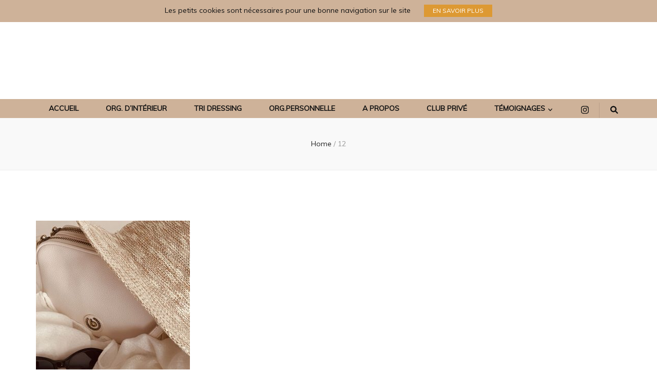

--- FILE ---
content_type: text/html; charset=UTF-8
request_url: https://cosycoaching.fr/le-tri-dressing/attachment/12/
body_size: 21964
content:
    <!DOCTYPE html>
    <html lang="fr-FR" prefix="og: http://ogp.me/ns# article: http://ogp.me/ns/article#">
    <head itemscope itemtype="http://schema.org/WebSite">

    <meta charset="UTF-8">
    <meta name="viewport" content="width=device-width, initial-scale=1">
    <link rel="profile" href="https://gmpg.org/xfn/11">
    <meta name='robots' content='index, follow, max-image-preview:large, max-snippet:-1, max-video-preview:-1' />

	<!-- This site is optimized with the Yoast SEO plugin v24.9 - https://yoast.com/wordpress/plugins/seo/ -->
	<title>12 - CosyCoaching</title>
	<link rel="canonical" href="https://cosycoaching.fr/le-tri-dressing/attachment/12/" />
	<meta property="og:locale" content="fr_FR" />
	<meta property="og:type" content="article" />
	<meta property="og:title" content="12 - CosyCoaching" />
	<meta property="og:url" content="https://cosycoaching.fr/le-tri-dressing/attachment/12/" />
	<meta property="og:site_name" content="CosyCoaching" />
	<meta property="article:publisher" content="https://www.facebook.com/beatrice.doyer.3" />
	<meta property="og:image" content="https://cosycoaching.fr/le-tri-dressing/attachment/12" />
	<meta property="og:image:width" content="1" />
	<meta property="og:image:height" content="1" />
	<meta property="og:image:type" content="image/jpeg" />
	<meta name="twitter:card" content="summary_large_image" />
	<script type="application/ld+json" class="yoast-schema-graph">{"@context":"https://schema.org","@graph":[{"@type":"WebPage","@id":"https://cosycoaching.fr/le-tri-dressing/attachment/12/","url":"https://cosycoaching.fr/le-tri-dressing/attachment/12/","name":"12 - CosyCoaching","isPartOf":{"@id":"https://cosycoaching.fr/#website"},"primaryImageOfPage":{"@id":"https://cosycoaching.fr/le-tri-dressing/attachment/12/#primaryimage"},"image":{"@id":"https://cosycoaching.fr/le-tri-dressing/attachment/12/#primaryimage"},"thumbnailUrl":"https://cosycoaching.fr/wp-content/uploads/2023/08/12.jpg","datePublished":"2023-08-09T14:01:36+00:00","breadcrumb":{"@id":"https://cosycoaching.fr/le-tri-dressing/attachment/12/#breadcrumb"},"inLanguage":"fr-FR","potentialAction":[{"@type":"ReadAction","target":["https://cosycoaching.fr/le-tri-dressing/attachment/12/"]}]},{"@type":"ImageObject","inLanguage":"fr-FR","@id":"https://cosycoaching.fr/le-tri-dressing/attachment/12/#primaryimage","url":"https://cosycoaching.fr/wp-content/uploads/2023/08/12.jpg","contentUrl":"https://cosycoaching.fr/wp-content/uploads/2023/08/12.jpg","width":1080,"height":1080},{"@type":"BreadcrumbList","@id":"https://cosycoaching.fr/le-tri-dressing/attachment/12/#breadcrumb","itemListElement":[{"@type":"ListItem","position":1,"name":"Accueil","item":"https://cosycoaching.fr/"},{"@type":"ListItem","position":2,"name":"ORGANISATION &#038; TRI DRESSING","item":"https://cosycoaching.fr/le-tri-dressing/"},{"@type":"ListItem","position":3,"name":"12"}]},{"@type":"WebSite","@id":"https://cosycoaching.fr/#website","url":"https://cosycoaching.fr/","name":"CosyCoaching","description":"","publisher":{"@id":"https://cosycoaching.fr/#/schema/person/a9663f243509701d80a3ba4820e2f529"},"potentialAction":[{"@type":"SearchAction","target":{"@type":"EntryPoint","urlTemplate":"https://cosycoaching.fr/?s={search_term_string}"},"query-input":{"@type":"PropertyValueSpecification","valueRequired":true,"valueName":"search_term_string"}}],"inLanguage":"fr-FR"},{"@type":["Person","Organization"],"@id":"https://cosycoaching.fr/#/schema/person/a9663f243509701d80a3ba4820e2f529","name":"Beatrice","image":{"@type":"ImageObject","inLanguage":"fr-FR","@id":"https://cosycoaching.fr/#/schema/person/image/","url":"https://cosycoaching.fr/wp-content/uploads/2019/01/Photo-perso-n°2.jpeg","contentUrl":"https://cosycoaching.fr/wp-content/uploads/2019/01/Photo-perso-n°2.jpeg","width":1152,"height":2048,"caption":"Beatrice"},"logo":{"@id":"https://cosycoaching.fr/#/schema/person/image/"},"description":"Ma devise : Choisir sa vie et non la subir.","sameAs":["https://cosycoaching.fr/wp-admin","https://www.facebook.com/beatrice.doyer.3","https://www.instagram.com/cosycoaching/"]}]}</script>
	<!-- / Yoast SEO plugin. -->


<link rel='dns-prefetch' href='//fonts.googleapis.com' />
<link rel="alternate" title="oEmbed (JSON)" type="application/json+oembed" href="https://cosycoaching.fr/wp-json/oembed/1.0/embed?url=https%3A%2F%2Fcosycoaching.fr%2Fle-tri-dressing%2Fattachment%2F12%2F" />
<link rel="alternate" title="oEmbed (XML)" type="text/xml+oembed" href="https://cosycoaching.fr/wp-json/oembed/1.0/embed?url=https%3A%2F%2Fcosycoaching.fr%2Fle-tri-dressing%2Fattachment%2F12%2F&#038;format=xml" />
<style id='wp-img-auto-sizes-contain-inline-css' type='text/css'>
img:is([sizes=auto i],[sizes^="auto," i]){contain-intrinsic-size:3000px 1500px}
/*# sourceURL=wp-img-auto-sizes-contain-inline-css */
</style>
<style id='wp-emoji-styles-inline-css' type='text/css'>

	img.wp-smiley, img.emoji {
		display: inline !important;
		border: none !important;
		box-shadow: none !important;
		height: 1em !important;
		width: 1em !important;
		margin: 0 0.07em !important;
		vertical-align: -0.1em !important;
		background: none !important;
		padding: 0 !important;
	}
/*# sourceURL=wp-emoji-styles-inline-css */
</style>
<link rel='stylesheet' id='wp-block-library-css' href='https://cosycoaching.fr/wp-includes/css/dist/block-library/style.min.css?ver=eaf252' type='text/css' media='all' />
<style id='global-styles-inline-css' type='text/css'>
:root{--wp--preset--aspect-ratio--square: 1;--wp--preset--aspect-ratio--4-3: 4/3;--wp--preset--aspect-ratio--3-4: 3/4;--wp--preset--aspect-ratio--3-2: 3/2;--wp--preset--aspect-ratio--2-3: 2/3;--wp--preset--aspect-ratio--16-9: 16/9;--wp--preset--aspect-ratio--9-16: 9/16;--wp--preset--color--black: #000000;--wp--preset--color--cyan-bluish-gray: #abb8c3;--wp--preset--color--white: #ffffff;--wp--preset--color--pale-pink: #f78da7;--wp--preset--color--vivid-red: #cf2e2e;--wp--preset--color--luminous-vivid-orange: #ff6900;--wp--preset--color--luminous-vivid-amber: #fcb900;--wp--preset--color--light-green-cyan: #7bdcb5;--wp--preset--color--vivid-green-cyan: #00d084;--wp--preset--color--pale-cyan-blue: #8ed1fc;--wp--preset--color--vivid-cyan-blue: #0693e3;--wp--preset--color--vivid-purple: #9b51e0;--wp--preset--gradient--vivid-cyan-blue-to-vivid-purple: linear-gradient(135deg,rgb(6,147,227) 0%,rgb(155,81,224) 100%);--wp--preset--gradient--light-green-cyan-to-vivid-green-cyan: linear-gradient(135deg,rgb(122,220,180) 0%,rgb(0,208,130) 100%);--wp--preset--gradient--luminous-vivid-amber-to-luminous-vivid-orange: linear-gradient(135deg,rgb(252,185,0) 0%,rgb(255,105,0) 100%);--wp--preset--gradient--luminous-vivid-orange-to-vivid-red: linear-gradient(135deg,rgb(255,105,0) 0%,rgb(207,46,46) 100%);--wp--preset--gradient--very-light-gray-to-cyan-bluish-gray: linear-gradient(135deg,rgb(238,238,238) 0%,rgb(169,184,195) 100%);--wp--preset--gradient--cool-to-warm-spectrum: linear-gradient(135deg,rgb(74,234,220) 0%,rgb(151,120,209) 20%,rgb(207,42,186) 40%,rgb(238,44,130) 60%,rgb(251,105,98) 80%,rgb(254,248,76) 100%);--wp--preset--gradient--blush-light-purple: linear-gradient(135deg,rgb(255,206,236) 0%,rgb(152,150,240) 100%);--wp--preset--gradient--blush-bordeaux: linear-gradient(135deg,rgb(254,205,165) 0%,rgb(254,45,45) 50%,rgb(107,0,62) 100%);--wp--preset--gradient--luminous-dusk: linear-gradient(135deg,rgb(255,203,112) 0%,rgb(199,81,192) 50%,rgb(65,88,208) 100%);--wp--preset--gradient--pale-ocean: linear-gradient(135deg,rgb(255,245,203) 0%,rgb(182,227,212) 50%,rgb(51,167,181) 100%);--wp--preset--gradient--electric-grass: linear-gradient(135deg,rgb(202,248,128) 0%,rgb(113,206,126) 100%);--wp--preset--gradient--midnight: linear-gradient(135deg,rgb(2,3,129) 0%,rgb(40,116,252) 100%);--wp--preset--font-size--small: 13px;--wp--preset--font-size--medium: 20px;--wp--preset--font-size--large: 36px;--wp--preset--font-size--x-large: 42px;--wp--preset--spacing--20: 0.44rem;--wp--preset--spacing--30: 0.67rem;--wp--preset--spacing--40: 1rem;--wp--preset--spacing--50: 1.5rem;--wp--preset--spacing--60: 2.25rem;--wp--preset--spacing--70: 3.38rem;--wp--preset--spacing--80: 5.06rem;--wp--preset--shadow--natural: 6px 6px 9px rgba(0, 0, 0, 0.2);--wp--preset--shadow--deep: 12px 12px 50px rgba(0, 0, 0, 0.4);--wp--preset--shadow--sharp: 6px 6px 0px rgba(0, 0, 0, 0.2);--wp--preset--shadow--outlined: 6px 6px 0px -3px rgb(255, 255, 255), 6px 6px rgb(0, 0, 0);--wp--preset--shadow--crisp: 6px 6px 0px rgb(0, 0, 0);}:where(.is-layout-flex){gap: 0.5em;}:where(.is-layout-grid){gap: 0.5em;}body .is-layout-flex{display: flex;}.is-layout-flex{flex-wrap: wrap;align-items: center;}.is-layout-flex > :is(*, div){margin: 0;}body .is-layout-grid{display: grid;}.is-layout-grid > :is(*, div){margin: 0;}:where(.wp-block-columns.is-layout-flex){gap: 2em;}:where(.wp-block-columns.is-layout-grid){gap: 2em;}:where(.wp-block-post-template.is-layout-flex){gap: 1.25em;}:where(.wp-block-post-template.is-layout-grid){gap: 1.25em;}.has-black-color{color: var(--wp--preset--color--black) !important;}.has-cyan-bluish-gray-color{color: var(--wp--preset--color--cyan-bluish-gray) !important;}.has-white-color{color: var(--wp--preset--color--white) !important;}.has-pale-pink-color{color: var(--wp--preset--color--pale-pink) !important;}.has-vivid-red-color{color: var(--wp--preset--color--vivid-red) !important;}.has-luminous-vivid-orange-color{color: var(--wp--preset--color--luminous-vivid-orange) !important;}.has-luminous-vivid-amber-color{color: var(--wp--preset--color--luminous-vivid-amber) !important;}.has-light-green-cyan-color{color: var(--wp--preset--color--light-green-cyan) !important;}.has-vivid-green-cyan-color{color: var(--wp--preset--color--vivid-green-cyan) !important;}.has-pale-cyan-blue-color{color: var(--wp--preset--color--pale-cyan-blue) !important;}.has-vivid-cyan-blue-color{color: var(--wp--preset--color--vivid-cyan-blue) !important;}.has-vivid-purple-color{color: var(--wp--preset--color--vivid-purple) !important;}.has-black-background-color{background-color: var(--wp--preset--color--black) !important;}.has-cyan-bluish-gray-background-color{background-color: var(--wp--preset--color--cyan-bluish-gray) !important;}.has-white-background-color{background-color: var(--wp--preset--color--white) !important;}.has-pale-pink-background-color{background-color: var(--wp--preset--color--pale-pink) !important;}.has-vivid-red-background-color{background-color: var(--wp--preset--color--vivid-red) !important;}.has-luminous-vivid-orange-background-color{background-color: var(--wp--preset--color--luminous-vivid-orange) !important;}.has-luminous-vivid-amber-background-color{background-color: var(--wp--preset--color--luminous-vivid-amber) !important;}.has-light-green-cyan-background-color{background-color: var(--wp--preset--color--light-green-cyan) !important;}.has-vivid-green-cyan-background-color{background-color: var(--wp--preset--color--vivid-green-cyan) !important;}.has-pale-cyan-blue-background-color{background-color: var(--wp--preset--color--pale-cyan-blue) !important;}.has-vivid-cyan-blue-background-color{background-color: var(--wp--preset--color--vivid-cyan-blue) !important;}.has-vivid-purple-background-color{background-color: var(--wp--preset--color--vivid-purple) !important;}.has-black-border-color{border-color: var(--wp--preset--color--black) !important;}.has-cyan-bluish-gray-border-color{border-color: var(--wp--preset--color--cyan-bluish-gray) !important;}.has-white-border-color{border-color: var(--wp--preset--color--white) !important;}.has-pale-pink-border-color{border-color: var(--wp--preset--color--pale-pink) !important;}.has-vivid-red-border-color{border-color: var(--wp--preset--color--vivid-red) !important;}.has-luminous-vivid-orange-border-color{border-color: var(--wp--preset--color--luminous-vivid-orange) !important;}.has-luminous-vivid-amber-border-color{border-color: var(--wp--preset--color--luminous-vivid-amber) !important;}.has-light-green-cyan-border-color{border-color: var(--wp--preset--color--light-green-cyan) !important;}.has-vivid-green-cyan-border-color{border-color: var(--wp--preset--color--vivid-green-cyan) !important;}.has-pale-cyan-blue-border-color{border-color: var(--wp--preset--color--pale-cyan-blue) !important;}.has-vivid-cyan-blue-border-color{border-color: var(--wp--preset--color--vivid-cyan-blue) !important;}.has-vivid-purple-border-color{border-color: var(--wp--preset--color--vivid-purple) !important;}.has-vivid-cyan-blue-to-vivid-purple-gradient-background{background: var(--wp--preset--gradient--vivid-cyan-blue-to-vivid-purple) !important;}.has-light-green-cyan-to-vivid-green-cyan-gradient-background{background: var(--wp--preset--gradient--light-green-cyan-to-vivid-green-cyan) !important;}.has-luminous-vivid-amber-to-luminous-vivid-orange-gradient-background{background: var(--wp--preset--gradient--luminous-vivid-amber-to-luminous-vivid-orange) !important;}.has-luminous-vivid-orange-to-vivid-red-gradient-background{background: var(--wp--preset--gradient--luminous-vivid-orange-to-vivid-red) !important;}.has-very-light-gray-to-cyan-bluish-gray-gradient-background{background: var(--wp--preset--gradient--very-light-gray-to-cyan-bluish-gray) !important;}.has-cool-to-warm-spectrum-gradient-background{background: var(--wp--preset--gradient--cool-to-warm-spectrum) !important;}.has-blush-light-purple-gradient-background{background: var(--wp--preset--gradient--blush-light-purple) !important;}.has-blush-bordeaux-gradient-background{background: var(--wp--preset--gradient--blush-bordeaux) !important;}.has-luminous-dusk-gradient-background{background: var(--wp--preset--gradient--luminous-dusk) !important;}.has-pale-ocean-gradient-background{background: var(--wp--preset--gradient--pale-ocean) !important;}.has-electric-grass-gradient-background{background: var(--wp--preset--gradient--electric-grass) !important;}.has-midnight-gradient-background{background: var(--wp--preset--gradient--midnight) !important;}.has-small-font-size{font-size: var(--wp--preset--font-size--small) !important;}.has-medium-font-size{font-size: var(--wp--preset--font-size--medium) !important;}.has-large-font-size{font-size: var(--wp--preset--font-size--large) !important;}.has-x-large-font-size{font-size: var(--wp--preset--font-size--x-large) !important;}
/*# sourceURL=global-styles-inline-css */
</style>

<style id='classic-theme-styles-inline-css' type='text/css'>
/*! This file is auto-generated */
.wp-block-button__link{color:#fff;background-color:#32373c;border-radius:9999px;box-shadow:none;text-decoration:none;padding:calc(.667em + 2px) calc(1.333em + 2px);font-size:1.125em}.wp-block-file__button{background:#32373c;color:#fff;text-decoration:none}
/*# sourceURL=/wp-includes/css/classic-themes.min.css */
</style>
<link rel='stylesheet' id='blossomthemes-toolkit-css' href='https://cosycoaching.fr/wp-content/plugins/blossomthemes-toolkit/public/css/blossomthemes-toolkit-public.min.css?ver=2.2.5' type='text/css' media='all' />
<link rel='stylesheet' id='owl-carousel-css' href='https://cosycoaching.fr/wp-content/themes/blossom-feminine-pro/css/owl.carousel.min.css?ver=2.2.1' type='text/css' media='all' />
<link rel='stylesheet' id='animate-css' href='https://cosycoaching.fr/wp-content/themes/blossom-feminine-pro/css/animate.min.css?ver=3.5.2' type='text/css' media='all' />
<link crossorigin="anonymous" rel='stylesheet' id='blossom-feminine-pro-google-fonts-css' href='https://fonts.googleapis.com/css?family=Muli%7CEB+Garamond%3Aregular%2C500%2C600%2C700%2C800%2Citalic%2C500italic%2C600italic%2C700italic%2C800italic%7CFlamenco%3Aregular%7CPlayfair+Display%3Aregular' type='text/css' media='all' />
<link rel='stylesheet' id='blossom-feminine-pro-style-css' href='https://cosycoaching.fr/wp-content/themes/blossom-feminine-pro/style.css?ver=2.4.8' type='text/css' media='all' />
<link rel='stylesheet' id='jquery-fancybox-css' href='https://cosycoaching.fr/wp-content/themes/blossom-feminine-pro/css/jquery.fancybox.min.css?ver=3.5.6' type='text/css' media='all' />
<script type="text/javascript" src="https://cosycoaching.fr/wp-includes/js/jquery/jquery.min.js?ver=3.7.1" id="jquery-core-js"></script>
<script type="text/javascript" src="https://cosycoaching.fr/wp-includes/js/jquery/jquery-migrate.min.js?ver=3.4.1" id="jquery-migrate-js"></script>
<link rel="https://api.w.org/" href="https://cosycoaching.fr/wp-json/" /><link rel="alternate" title="JSON" type="application/json" href="https://cosycoaching.fr/wp-json/wp/v2/media/23984" /><link rel="EditURI" type="application/rsd+xml" title="RSD" href="https://cosycoaching.fr/xmlrpc.php?rsd" />

<link rel='shortlink' href='https://cosycoaching.fr/?p=23984' />
		<!-- Custom Logo: hide header text -->
		<style id="custom-logo-css" type="text/css">
			.site-title, .site-description {
				position: absolute;
				clip-path: inset(50%);
			}
		</style>
		<!-- Facebook Pixel Code -->
<script>
  !function(f,b,e,v,n,t,s)
  {if(f.fbq)return;n=f.fbq=function(){n.callMethod?
  n.callMethod.apply(n,arguments):n.queue.push(arguments)};
  if(!f._fbq)f._fbq=n;n.push=n;n.loaded=!0;n.version='2.0';
  n.queue=[];t=b.createElement(e);t.async=!0;
  t.src=v;s=b.getElementsByTagName(e)[0];
  s.parentNode.insertBefore(t,s)}(window, document,'script',
  'https://connect.facebook.net/en_US/fbevents.js');
  fbq('init', '1628867914064713');
  fbq('track', 'PageView');
</script>
<noscript><img height="1" width="1" style="display:none"
  src="https://www.facebook.com/tr?id=1628867914064713&ev=PageView&noscript=1"
/></noscript>
<!-- End Facebook Pixel Code -->

<meta name="p:domain_verify" content="76060e68605b24e5a61919d390eb90fa"/>            <script type="text/javascript"><!--
                                function powerpress_pinw(pinw_url){window.open(pinw_url, 'PowerPressPlayer','toolbar=0,status=0,resizable=1,width=460,height=320');	return false;}
                //-->

                // tabnab protection
                window.addEventListener('load', function () {
                    // make all links have rel="noopener noreferrer"
                    document.querySelectorAll('a[target="_blank"]').forEach(link => {
                        link.setAttribute('rel', 'noopener noreferrer');
                    });
                });
            </script>
            	<!--Simple Popup Plugin v4.0 / RH Mods-->
	<script language="javascript" type="text/javascript">
	<!--
	var swin=null;
	function popitup(mypage,w,h,pos,myname,infocus){
	    if (w!=parseInt(w)||w<=0) w=$width;
	    if (h!=parseInt(h)||h<=0) h=$height;
	    if (myname==null){myname="swin"};
	    var myleft = 0;
	    var mytop = 0;
	    if (myleft==0 && mytop==0 && pos!="random"){pos="center"};
	    if (pos=="random"){myleft=(screen.width)?Math.floor(Math.random()*(screen.width-w)):100;mytop=(screen.height)?Math.floor(Math.random()*((screen.height-h)-75)):100;}
	    if (pos=="center"){myleft=(screen.width)?(screen.width-w)/2:100;mytop=(screen.height)?(screen.height-h)/2:100;}
	    settings="width=" + w + ",height=" + h + ",top=" + mytop + ",left=" + myleft + ",scrollbars=no,location=no,directories=no,status=no,menubar=no,toolbar=no,resizable=no";swin=window.open(mypage,myname,settings);
	    if (infocus==null || infocus=="front"){swin.focus()};
	    return false;
	}
	// -->
	</script>
	<!--/Simple Popup Plugin-->
	<meta property="og:title" content="12" />
<meta property="og:type" content="website" />
<meta property="og:url" content="https://cosycoaching.fr/le-tri-dressing/attachment/12/" />
<meta property="og:locale" content="fr_FR" />
<meta property="og:site_name" content="CosyCoaching" />
<meta name="twitter:card" content="summary" />
<meta property="article:published_time" content="2023-08-09T16:01:36+02:00" />
<meta property="article:modified_time" content="2023-08-09T16:01:36+02:00" />
<meta property="article:author" content="https://cosycoaching.fr/author/admin/" />
<meta name="generator" content="Elementor 3.18.3; features: e_dom_optimization, e_optimized_assets_loading, additional_custom_breakpoints, block_editor_assets_optimize, e_image_loading_optimization; settings: css_print_method-external, google_font-enabled, font_display-auto">
<!-- Aucune version AMP HTML n&#039;est disponible pour cette URL. --><style type='text/css' media='all'>
    .content-newsletter .blossomthemes-email-newsletter-wrapper.bg-img:after,
    .widget_blossomthemes_email_newsletter_widget .blossomthemes-email-newsletter-wrapper:after{
        background: rgba(206, 178, 153, 0.8);    }
    
    /*Typography*/

    body,
    button,
    input,
    select,
    optgroup,
    textarea{
        font-family : Muli;
        font-size   : 12px;        
    }
    
    body{
        background: url() #ffffff;
    }
    
    .site-title{
        font-size   : 70px;
        font-family : Flamenco;
        font-weight : 400;
        font-style  : normal;
    }

    .custom-logo-link img{
        width: 10px;
        max-width: 100%;
    }

    #primary .post .entry-content blockquote cite,
    #primary .page .entry-content blockquote cite {
        font-family : Muli;
    }

    .banner .banner-text .title,
    #primary .sticky .text-holder .entry-header .entry-title,
    #primary .post .text-holder .entry-header .entry-title,
    .author-section .text-holder .title,
    .post-navigation .nav-links .nav-previous .post-title,
    .post-navigation .nav-links .nav-next .post-title,
    .related-post .post .text-holder .entry-title,
    .comments-area .comments-title,
    .comments-area .comment-body .fn,
    .comments-area .comment-reply-title,
    .page-header .page-title,
    #primary .post .entry-content blockquote,
    #primary .page .entry-content blockquote,
    #primary .post .entry-content .pull-left,
    #primary .page .entry-content .pull-left,
    #primary .post .entry-content .pull-right,
    #primary .page .entry-content .pull-right,
    #primary .post .entry-content h1,
    #primary .page .entry-content h1,
    #primary .post .entry-content h2,
    #primary .page .entry-content h2,
    #primary .post .entry-content h3,
    #primary .page .entry-content h3,
    #primary .post .entry-content h4,
    #primary .page .entry-content h4,
    #primary .post .entry-content h5,
    #primary .page .entry-content h5,
    #primary .post .entry-content h6,
    #primary .page .entry-content h6,
    .search #primary .search-post .text-holder .entry-header .entry-title,
    .error-holder .page-content h2,
    .category-layout-two .col .text-holder span,
    .banner-layout-two .grid-item .text-holder .title,
    .banner-layout-four .text-holder .title,
    .related-post .post .text-holder .entry-title,
    .popular-post .post .text-holder .entry-title,
    .single-post-layout-two .entry-header .entry-title,
    .single-post-layout-three .entry-header .entry-title,
    .single-post-layout-five .entry-header .entry-title,
    .widget_bttk_author_bio .title-holder,
    .widget_bttk_popular_post ul li .entry-header .entry-title,
    .widget_bttk_pro_recent_post ul li .entry-header .entry-title,
    .widget_bttk_posts_category_slider_widget .carousel-title .title,
    .widget .blossomthemes-email-newsletter-wrapper .text-holder h3,
    #load-posts a,
    .content-newsletter .blossomthemes-email-newsletter-wrapper .text-holder h3,
    #secondary .widget_bttk_description_widget .text-holder .name,
    #secondary .widget_bttk_testimonial_widget .text-holder .name,
    .portfolio-text-holder .portfolio-img-title,
    .portfolio-holder .entry-header .entry-title,
    .single-blossom-portfolio .post-navigation .nav-previous a,
    .single-blossom-portfolio .post-navigation .nav-next a,
    .related-portfolio-title,
    #primary .sticky .text-holder .entry-header .entry-title, 
    #primary .post .text-holder .entry-header .entry-title, 
    .archive .blossom-portfolio .entry-header .entry-title{
        font-family: EB Garamond;
    }    
     
    #primary .post .entry-content h1,
    #primary .page .entry-content h1{
        font-family: Playfair Display;
        font-size: 36px;
        font-weight: 400;
        font-style: normal;        
    }
    
    #primary .post .entry-content h2,
    #primary .page .entry-content h2{
        font-family: Playfair Display;
        font-size: 32px;
        font-weight: 400;
        font-style: normal;
    }
    
    #primary .post .entry-content h3,
    #primary .page .entry-content h3{
        font-family: Playfair Display;
        font-size: 30px;
        font-weight: 400;
        font-style: normal;
    }
    
    #primary .post .entry-content h4,
    #primary .page .entry-content h4{
        font-family: Playfair Display;
        font-size: 28px;
        font-weight: 400;
        font-style: normal;
    }
    
    #primary .post .entry-content h5,
    #primary .page .entry-content h5{
        font-family: Playfair Display;
        font-size: 24px;
        font-weight: 400;
        font-style: normal;
    }
    
    #primary .post .entry-content h6,
    #primary .page .entry-content h6{
        font-family: Playfair Display;
        font-size: 20px;
        font-weight: 400;
        font-style: normal;
    }
    
    /* primary color */
    a{
    	color: #ceb299;
    }
    
    a:hover{
    	color: #ceb299;
    }

    .secondary-nav ul li a:hover,
    .secondary-nav ul li:hover > a,
    .secondary-nav .current_page_item > a,
    .secondary-nav .current-menu-item > a,
    .secondary-nav .current_page_ancestor > a,
    .secondary-nav .current-menu-ancestor > a,
    .header-t .social-networks li a:hover,
    .main-navigation ul li a:hover,
    .main-navigation ul li:hover > a,
    .main-navigation .current_page_item > a,
    .main-navigation .current-menu-item > a,
    .main-navigation .current_page_ancestor > a,
    .main-navigation .current-menu-ancestor > a,
    .banner .banner-text .cat-links a:hover,
    .banner .banner-text .title a:hover,
    #primary .post .text-holder .entry-header .entry-title a:hover,
    .widget ul li a:hover,
    .site-footer .widget ul li a:hover,
    .related-post .post .text-holder .cat-links a:hover,
    .related-post .post .text-holder .entry-title a:hover,
    .comments-area .comment-body .comment-metadata a:hover,
    .search #primary .search-post .text-holder .entry-header .entry-title a:hover,
    .site-title a:hover,
    .banner .banner-text .category a:hover,
    .widget_bttk_popular_post ul li .entry-header .entry-meta a:hover,
	.widget_bttk_pro_recent_post ul li .entry-header .entry-meta a:hover,
	.widget_bttk_popular_post .style-two li .entry-header .cat-links a,
	.widget_bttk_pro_recent_post .style-two li .entry-header .cat-links a,
	.widget_bttk_popular_post .style-three li .entry-header .cat-links a,
	.widget_bttk_pro_recent_post .style-three li .entry-header .cat-links a,
	.widget_bttk_posts_category_slider_widget .carousel-title .title a:hover,
	.header-layout-two .header-b .social-networks li a:hover,
	.header-layout-three .header-b .main-navigation .current_page_item > a,
	.header-layout-three .header-b .main-navigation .current-menu-item > a,
	.header-layout-three .header-b .main-navigation .current_page_ancestor > a,
	.header-layout-three .header-b .main-navigation .current-menu-ancestor > a,
	.header-layout-three .header-b .main-navigation ul li a:hover,
	.header-layout-three .header-b .main-navigation ul li:hover > a,
	.header-layout-three .header-b .social-networks li a:hover,
	.header-layout-three.header-layout-seven .header-b .main-navigation ul ul li a:hover,
	.header-layout-three.header-layout-seven .header-b .main-navigation ul ul li:hover > a,
	.header-layout-three.header-layout-seven .header-b .main-navigation ul ul .current_page_item > a,
	.header-layout-three.header-layout-seven .header-b .main-navigation ul ul .current-menu-item > a,
	.header-layout-three.header-layout-seven .header-b .main-navigation ul ul .current_page_ancestor > a,
	.header-layout-three.header-layout-seven .header-b .main-navigation ul ul .current-menu-ancestor > a,
	.header-layout-eight .site-branding .site-title a,
	.banner-layout-two .grid-item .text-holder .category a:hover,
	.banner-layout-two .grid-item .text-holder .title a:hover,
	.banner-layout-four .text-holder .category a:hover,
	.banner-layout-four .text-holder .title a:hover,
	.category-layout-two .col .text-holder .learn-more,
    #primary .post.sticky.sticky-layout-two .text-holder .entry-header .entry-title a:hover,
    .blog.blog-layout-five #primary .post .text-holder .entry-header .entry-title a:hover,
    .blog.blog-layout-five #primary .post.sticky-layout-one .text-holder .entry-header .cat-links a,
    .blog.blog-layout-five #primary .post.sticky-layout-one .text-holder .entry-header .entry-title a:hover,
    .popular-post .post .text-holder .cat-links a:hover,
    .popular-post .post .text-holder .entry-title a:hover,
    .comments-area .comment-body .fn a:hover,
    .single-post-layout-two .entry-header .cat-links a:hover,
    .single-post-layout-three .entry-header .cat-links a:hover,
    .single-post-layout-five .entry-header .cat-links a:hover,
    .portfolio-sorting .button:hover,
    .portfolio-sorting .button.is-checked,
    .portfolio-item .portfolio-img-title a:hover,
    .portfolio-item .portfolio-cat a:hover,
    .entry-header .portfolio-cat a:hover,
    #primary .post .text-holder .entry-footer .share .social-networks li a:hover,
    .blog.blog-layout-five #primary .post .text-holder .entry-header .entry-meta a:hover,
    #primary .post.sticky.sticky-layout-two .text-holder .entry-header .entry-meta a:hover, 
    .archive .blossom-portfolio .entry-header .entry-title a:hover, 
    .archive #primary .post .text-holder .entry-header .top .share .social-networks li a:hover, .archive .blossom-portfolio .entry-header .top .social-networks li a:hover{
        color: #ceb299;
    }

    @media only screen and (max-width: 1024px){
        .header-layout-three.header-layout-seven .header-b .main-navigation .current_page_item > a,
        .header-layout-three.header-layout-seven .header-b .main-navigation .current-menu-item > a,
        .header-layout-three.header-layout-seven .header-b .main-navigation .current_page_ancestor > a,
        .header-layout-three.header-layout-seven .header-b .main-navigation .current-menu-ancestor > a,
        .header-layout-seven.header-layout-three .header-b .main-navigation ul li a:hover,
        .header-layout-seven.header-layout-three .header-b .main-navigation ul li:hover > a{
            color: #ceb299;
        }
    }

    @media only screen and (max-width: 767px){
        #primary .post.sticky.sticky-layout-two .text-holder .entry-header .cat-links a{
            color: #ceb299;
        }

    }

    .category-section .col .img-holder .text-holder,
    .pagination a,
    .category-section .col .img-holder:hover .text-holder,
    .posts-navigation .nav-links .nav-previous a:hover, 
    .posts-navigation .nav-links .nav-next a:hover, 
    .promotional-block .btn-get:after{
        border-color: #ceb299;
    }

    .category-section .col .img-holder .text-holder span,
    #primary .post .text-holder .entry-footer .btn-readmore:hover,
    .pagination a:hover,
    .widget_calendar caption,
    .widget_calendar table tbody td a,
    .widget_tag_cloud .tagcloud a:hover,
    #blossom-top,
    .single #primary .post .entry-footer .tags a:hover,
    .error-holder .page-content a:hover,
    .widget_bttk_custom_categories ul li a:hover .post-count, 
	.widget_bttk_social_links ul li a:hover,
    .posts-navigation .nav-links .nav-previous a:hover,
    .posts-navigation .nav-links .nav-next a:hover,
    #load-posts a,
    .header-layout-three.header-layout-seven .header-b,
    .content-instagram ul li .instagram-meta .like,
    .content-instagram ul li .instagram-meta .comment,
    .single #primary .post .text-holder .entry-content .social-share .social-networks ul li a:hover,
    .header-t .tools .cart .count,
    .woocommerce ul.products li.product .added_to_cart:hover,
    .widget_bttk_author_bio .readmore:hover,
    #secondary .widget_blossomtheme_companion_cta_widget .btn-cta:hover,
    #secondary .widget_blossomtheme_featured_page_widget .text-holder .btn-readmore:hover,
    #secondary .widget_bttk_icon_text_widget .text-holder .btn-readmore:hover,
    .widget_bttk_image_text_widget ul li .btn-readmore:hover,
    .promotional-block,
    .pagination .nav-links .current,
    #primary .post .entry-content .highlight, 
    #primary .page .entry-content .highlight, 
    .header-layout-two .header-b .tools .cart .count, 
    .header-layout-three .header-b .tools .cart .count, 
    .header-layout-five .header-b .tools .cart .count, 
    .header-layout-six .header-b .tools .cart .count {
        background: #ceb299;
    }
    
    .share .social-networks li:hover a path{
        fill: #ceb299;
    }
    .pagination .current,
    .post-navigation .nav-links .nav-previous a:hover,
    .post-navigation .nav-links .nav-next a:hover, 
    .single .site-main .author-signature .social-networks li a:hover{
        background: #ceb299;
        border-color: #ceb299;
    }

    #primary .post .entry-content blockquote,
    #primary .page .entry-content blockquote{
        border-bottom-color: #ceb299;
        border-top-color: #ceb299;
    }

    #primary .post .entry-content .pull-left,
    #primary .page .entry-content .pull-left,
    #primary .post .entry-content .pull-right,
    #primary .page .entry-content .pull-right{border-left-color: #ceb299;}

    .error-holder .page-content h2{
        text-shadow: 6px 6px 0 #ceb299;
    }
    
    .category-layout-two .col .text-holder .holder{
        background: rgba(206, 178, 153, 0.4);    }

    #primary .post .text-holder .entry-footer .btn-readmore,
    .banner .owl-nav .owl-prev,
    .banner .owl-nav .owl-next, 
    .promotional-block .btn-get{
        background: #dd9933;
    }

    .header-t,
    .header-layout-three .header-b{
        background: #fff3dd;
    }

    .site-footer .footer-t{
        background: #ffffff;
    }
    .owl-theme .owl-nav [class*=owl-]:hover{
         background: #ceb299 !important;
    }
    
      

      

    
    
        .container {
            max-width: 1170px;
            padding: 0 15px;
        }
        .single-post .main-content {
            margin-top: 2rem;
        }
        .main-content {
            margin-top: 80px;
        }
        #primary {
            width: calc(100% - 330px);
        }
        #secondary {
            width: 330px;
        }
        /* Header */
        .header-m {
            padding: 3rem 0;
        }
        .banner .owl-nav .owl-prev,
        .banner .owl-nav .owl-next{
            border-radius: 100%;
            height:50px;
            width: 50px;
        }
        .slider-layout-three img{
            opacity: 0.5;
        }
        .slider-layout-three .active img{
            opacity: 1;
        }
        .main-navigation ul li{
            font-size: 14px;
            text-transform: uppercase;
            font-weight: 700;   
        }
        .main-navigation ul ul li a{
            font-size: 12px;
        }
        .secondary-nav ul li a{
            font-size: 14px;
            font-weight: 600;
            padding: 11px 0;
        }
        .secondary-nav ul{
            line-height: unset;
        }
        .header-t .social-networks{
            font-size: 15px;
            margin-top: 5px;
        }
        .header-t .right{
            margin: 11px 0;
        }
        .svg-inline--fa{
            width: 15px;
        }
        .header-t .tools{
            padding-left: 14px;
        }
        .banner .banner-text .title{
            font-size: 56px;
            font-weight: 400;
            margin-bottom: 0;
        }
        .banner.banner-layout-three .banner-text{
            width: 100%;
            max-width: unset;
            padding: 0 100px;
            bottom: 0;
            margin-bottom: 60px;
        }

        #banner-slider .owl-item:after{
            background: -webkit-gradient(linear,left top,left bottom,from(hsla(0,0%,100%,0)),to(rgba(0,0,0,.3)));
            background: linear-gradient(180deg,hsla(0,0%,100%,0),rgba(0,0,0,.3));
        }
        .featured-area{
            background: #E5EAEB;
        }
        .category-section.category-layout-two .col .img-holder:after{
            display: none;
        }
        .category-section.category-layout-two .col .img-holder:hover img {
            transform: none;
        }
        .category-section{
            padding:100px 0;
            margin-bottom: 30px;
        }
        .category-section .col .img-holder{
            overflow: hidden;
        }
        .category-section.category-layout-two .col .img-holder .text-holder{
            top: 100%;
        }
        .category-section .col .img-holder .text-holder,
        .category-layout-two .col .text-holder{
            width: 86.48%;
            padding:2px;
            border-color: rgba(0,0,0, 0.5);
        }
        .category-section .col .img-holder .text-holder span{
            padding:22px;
            font-size: 14px;
            font-weight: bold;
            line-height: 1;
            text-align: center;
            background: rgba(0,0,0, 0.5);
        }
        .category-section .col .img-holder:hover .text-holder,
        .category-section .col .img-holder:hover .text-holder span{
            transition: all 0.3s ease-in-out;
        }
        .category-layout-two .col .text-holder{
            box-shadow: none;
            margin: -32px 24px 0;
            border: 1px solid #121212;
            background: transparent;
        }
        .category-layout-two .col .text-holder .holder{
            padding: 0;
            background: #121212;
        }
        .category-layout-two .col .text-holder .holder span{
            line-height: 1;
            font-size: 14px;
            padding: 22px;
            font-family: Muli;
            font-weight: bold;
            margin-bottom: 0;
            text-transform: uppercase;
            color: #fff;
        }
        .pagination a,
        .category-section .col .img-holder:hover .text-holder span,
        .category-layout-two .col:hover .text-holder .holder{
            background: #ceb299;
            transition: all 0.3s ease-in-out;
        }
        .category-layout-two .col:hover .text-holder{
            border-color: #ceb299;
            transition: all 0.3s ease-in-out;
        }
        #primary .post .text-holder .entry-header .cat-links,
        #primary .post.sticky .text-holder .entry-header .cat-links{
            text-align: center;
        }
        #primary .post .text-holder .entry-header .cat-links a,
        .widget_bttk_popular_post .style-two li .entry-header .cat-links a, 
        .widget_bttk_pro_recent_post .style-two li .entry-header .cat-links a,
        .widget_bttk_popular_post .style-three li .entry-header .cat-links a, 
        .widget_bttk_pro_recent_post .style-three li .entry-header .cat-links a,
        .banner .banner-text .cat-links a,
        .widget_bttk_popular_post .style-two li .entry-header .cat-links a, 
        .widget_bttk_pro_recent_post .style-two li .entry-header .cat-links a, 
        .widget_bttk_popular_post .style-three li .entry-header .cat-links a, 
        .widget_bttk_pro_recent_post .style-three li .entry-header .cat-links a, 
        .widget_bttk_posts_category_slider_widget .carousel-title .cat-links a,
        .slider-layout-two .cat-links a,
        .banner-layout-four .text-holder .cat-links a{
            padding: 5px 10px;
            background: rgba(206, 178, 153, 0.3);            color: #121212;
            text-transform: uppercase;
            font-size: 11px;
            font-weight: bold;
            letter-spacing: 0.15em;
            text-decoration: none;
            display: inline-block;
            margin-bottom: 2px;
            line-height: 1;
        }
        .banner .banner-text .cat-links a,
        .slider-layout-two .cat-links a,
        .banner-layout-four .text-holder .cat-links a,
        #primary .post.sticky.sticky-layout-two .text-holder .entry-header .cat-links a{
            background: #fff;
            margin-right: 2px;
        }
        #primary .post.sticky.sticky-layout-two .text-holder .entry-header .cat-links a{
            color: #121212;
        }
        .archive #primary .post .text-holder .entry-header .cat-links {
            float: none;
        }
        #primary .post .text-holder .entry-header .cat-links a:hover, 
        .widget_bttk_popular_post .style-two li .entry-header .cat-links a:hover,
        .widget_bttk_pro_recent_post .style-two li .entry-header .cat-links a:hover,
        .widget_bttk_popular_post .style-three li .entry-header .cat-links a:hover,
        .widget_bttk_pro_recent_post .style-three li .entry-header .cat-links a:hover,
        .banner .banner-text .cat-links a:hover,
        .widget_bttk_popular_post .style-two li .entry-header .cat-links a:hover,
        .widget_bttk_pro_recent_post .style-two li .entry-header .cat-links a:hover,
        .widget_bttk_popular_post .style-three li .entry-header .cat-links a:hover,
        .widget_bttk_pro_recent_post .style-three li .entry-header .cat-links a:hover,
        .widget_bttk_posts_category_slider_widget .carousel-title .cat-links a:hover,
        .slider-layout-two .cat-links a:hover,
        .banner-layout-four .text-holder .cat-links a:hover,
        #primary .post.sticky.sticky-layout-two .text-holder .entry-header .cat-links a:hover{
            text-decoration: none;
            color: #fff;
            transition: all 0.2s ease-in-out;
            background: #ceb299;
        }
        #primary .post .text-holder .entry-header .entry-title, 
        .archive .blossom-portfolio .entry-header .entry-title,
        #primary .sticky .text-holder .entry-header .entry-title,
        #primary .post .text-holder .entry-header .entry-title{
            font-weight: 400;
            font-size: 40px;
            color: #121212;
            text-align: center;
            line-height: 1.25em;
        }
        #primary .sticky .text-holder .entry-header .entry-title,{
            line-height: 1.25em;
        }
        #primary .sticky .text-holder .entry-header .entry-title,
        #primary .post .text-holder .entry-header .entry-title, 
        .archive .blossom-portfolio .entry-header .entry-title{
            margin-bottom: 15px;
        }
        #primary .post.sticky .text-holder .entry-header .entry-meta{
            margin-bottom: 25px;
        }
        #primary .post.sticky .text-holder .entry-header .entry-meta,
        #primary .post .text-holder .entry-header .entry-meta{
            text-align: center;
        }
        #primary .post .text-holder .entry-header .entry-meta a{
            color: #121212;
        }
        #primary .post .text-holder .entry-header .entry-meta a:hover{
            text-decoration: none;
        }
        .home #primary .post .text-holder .entry-content,
        .blog #primary .post .text-holder .entry-content,
        footer.entry-footer{
            text-align: center;
        }
        .home #primary .post:not(.sticky) .img-holder,  
        .blog #primary .post:not(.sticky) .img-holder{
            width: 320px;
            height: 320px;
            margin-right: 50px;
        }
        #primary .post .text-holder .entry-footer .btn-readmore{
            float: none;
        }
        #primary .post .text-holder .entry-footer .btn-readmore,
        #primary .post .text-holder .entry-footer .btn-readmore:hover{
            background: transparent !important;
        }
        #primary .post .text-holder .entry-footer .btn-readmore:hover svg path,
        #primary .post .text-holder .entry-footer .btn-readmore:focus svg path{
            transition: all 0.3s ease-in-out;
        }
        #primary .post .text-holder .entry-header .entry-meta .comments svg {
            margin-right: 7px;
            vertical-align: middle;
        }
        #primary .post.sticky{
            margin:0;
        }
        .home #primary .post, 
        .blog #primary .post{
            margin: 0;
            padding: 45px 0;
            border-bottom:1px solid #EEEEEE;
            align-items: center;
        }
        #primary .post.sticky{
            padding-top: 0;
        }
        .blog.blog-layout-four #primary .post .img-holder {
            margin-right: 30px;
        }
        .blog:not(.full-width).blog-layout-four #primary .post .text-holder .entry-footer .entry-meta .byline{
            display: none;
        }
        #primary .post .text-holder .entry-footer .share{
            margin-top: 5px;
        }
        .blog.blog-layout-four #primary .post .text-holder .entry-header,
        .blog.blog-layout-four #primary .post{
            margin: 0;
        }
        #primary .post .text-holder .entry-header .entry-title a, 
        .archive .blossom-portfolio .entry-header .entry-title a,
        #primary .post .text-holder .entry-header .entry-meta a{
            color: #121212;
        }
        .blog.blog-layout-three #primary .post .text-holder .entry-header .cat-links{
            float: none;
            margin-bottom: 0;
        }
        #primary .post .text-holder .entry-footer .btn-readmore{
            padding: 5px;
        }
        .blog.blog-layout-three #primary .post{
            padding: 0;
        }
        .blog.blog-layout-three #primary .post .img-holder,
        .blog.blog-layout-five #primary .post .img-holder{
            margin-right: 0;
            width: 100%;
            height: auto;
        }
        .blog.blog-layout-three #primary .post .text-holder .entry-header .share{
            float: none;
            text-align: center;
        }
        .blog.blog-layout-three #primary .post .text-holder .entry-header .share .social-networks{
            right: 130px;
        }
        .blog.blog-layout-three #primary .post .text-holder .entry-header .entry-meta .byline{
            display: none;
        }
        .blog.blog-layout-five #primary .post.sticky .text-holder .entry-header .cat-links{
            float: none;
            text-align: center;
        }
        .blog.blog-layout-five #primary .post.sticky-layout-one .text-holder .entry-header .cat-links a,
        .blog.blog-layout-five #primary .post .text-holder .entry-header .cat-links a{
            color: #121212;
        }
        .blog.blog-layout-five #primary .post.sticky-layout-one .text-holder .entry-header .cat-links a:hover{
            color: #fff;
        }
        .blog.blog-layout-five #primary .post:not(.sticky) .text-holder .entry-header .cat-links a{
            background: #fff;
        }
        .blog.blog-layout-five #primary .post .text-holder .entry-header .cat-links a:hover{
            background: #ceb299;
            color: #fff;
        }
        .blog.blog-layout-five #primary .post .text-holder .entry-header .share{
            padding-top: 5px;
        }
        .blog.blog-layout-five #primary .post .text-holder .entry-header .share .social-networks{
            top: 30px;
        }
        .blog.blog-layout-five #primary .post .text-holder .entry-header .entry-meta .comments svg path,
        #primary .post.sticky.sticky-layout-two .text-holder .entry-header .entry-meta span.comments span.comments svg path,
        .single-post-layout-two .entry-header .entry-meta .comments svg path,
        .single-post-layout-three .entry-header .entry-meta .comments svg path,
        .single-post-layout-five .entry-header .entry-meta .comments svg path{
            fill: rgba( 255, 255, 255, 0.7 );
        }
        #primary .post.sticky.sticky-layout-two .text-holder .entry-header .entry-meta .share,
        #primary .post.sticky.sticky-layout-two .text-holder .entry-header .entry-meta .comments svg{
            color: unset;
        }
        .blog.blog-layout-five #primary .post .text-holder .entry-header .entry-meta .share .social-networks svg path{
            fill: #333;
        }
        
        .blog.blog-layout-five #primary .post .text-holder .entry-header .entry-meta .share svg:hover path{
            fill: #ceb299;
        }
        .blog.blog-layout-five #primary .post .text-holder{
            padding: 0 25px;
        }
        .blog.blog-layout-five #primary .post .text-holder .entry-header .entry-meta .comments{
            margin:unset;
        }
        .blog.blog-layout-five #primary .post{
            padding: 0;
            margin-bottom: 30px;
        }
        .blog.blog-layout-five #primary .post.sticky{
            margin-bottom: 30px;
        }
        .blog.blog-layout-five #primary .site-main{
            grid-column-gap: 30px;
        }
        .blog.blog-layout-five #primary .post.sticky-layout-one .text-holder .entry-footer .btn-readmore {
            display: inline-block;
        }
        #primary .post.sticky .text-holder .entry-header .entry-meta span a{
            margin-right: 10px;
        }
        .single-post-layout-two .entry-header .entry-meta .comments svg,
        .single-post-layout-three .entry-header .entry-meta .comments svg,
        .single-post-layout-five .entry-header .entry-meta .comments svg{
            vertical-align: middle;
        }
        .single-post-layout-two .entry-header .entry-meta span:hover a,
        .single-post-layout-three .entry-header .entry-meta span:hover a,
        .single-post-layout-five .entry-header .entry-meta span:hover a{
            text-decoration: none;
            color: #ceb299;
        }
        .single-post-layout-two .entry-header .entry-title,
        .single-post-layout-three .entry-header .entry-title,
        .single-post-layout-five .entry-header .entry-title{
            font-weight: 400;
        }
        #blossom-top{
            border-radius: 100%;
        }
        #blossom-top:after{
            border: none;
        }
        .pagination{
            margin-top: 45px;
        }
        .pagination a{
            background: transparent;
        }
        .pagination .current:after, 
        .pagination a:after{
            border:none;
            top:50%;
            left:50%;
            -webkit-transform: translate(-50%, -50%);
            -moz-transform: translate(-50%, -50%);
            transform: translate(-50%, -50%);

        }
        .pagination .current, 
        .pagination a{
            font-weight: 800;
            font-size: 16px;
            height: 48px;
            border:2px solid #ceb299;
            margin-right: 10px;
            line-height: 2.65em;
        }

        #primary .post.sticky.sticky-layout-two{
            padding: 0;
            margin-bottom: 45px;
        }
        #primary .sticky .img-holder{
            margin: 0 !important;
        }

        .banner .owl-nav .owl-prev:after,
        .banner .owl-nav .owl-next:after{
            height: 25px;
        }
        .banner .owl-nav .owl-next:hover,
        .banner .owl-nav .owl-prev:hover,
        .widget_bttk_author_bio .author-socicons li:hover {
            background: #ceb299;
        }

        .pagination a{
            border-color: rgba(206, 178, 153, 0.3);        }

        .archive #primary .post .text-holder .entry-header .top .share, 
        .archive .blossom-portfolio .entry-header .top .share{
            float: none;
            text-align: center;
        }

        .content-newsletter .blossomthemes-email-newsletter-wrapper form input[type="text"]{
            width: 230px;
        }

        .home:not(.full-width) #primary .post .text-holder .entry-header .entry-meta .byline,
        .blog:not(.full-width) #primary .post .text-holder .entry-header .entry-meta .byline {
            display: none;
        }

        .widget_bttk_popular_post .style-two li .entry-header .cat-links a, .widget_bttk_pro_recent_post .style-two li .entry-header .cat-links a, .widget_bttk_popular_post .style-three li .entry-header .cat-links a, .widget_bttk_pro_recent_post .style-three li .entry-header .cat-links a, .widget_bttk_posts_category_slider_widget .carousel-title .cat-links a {
        display: inline-block;
            line-height: 1;
        }
        .widget .widget-title{
            font-size: 12px;
            font-weight: 800;
            letter-spacing: 0.2em;
            text-align: left;
        }
        .widget .widget-title:after{
            width: 100%;
        }
        .widget_bttk_popular_post ul li .entry-header .entry-title, 
        .widget_bttk_pro_recent_post ul li .entry-header .entry-title,
        .widget ul li,
        .widget_bttk_posts_category_slider_widget .carousel-title .title{
            font-size: 16px;
            line-height: 1.5em;
            font-weight: 600;
        }
        .widget_bttk_custom_categories ul li a:hover .post-count{
            font-weight: 700;
        }
        .widget_bttk_author_bio .text-holder{
            padding: 20px 0 0;
            border:none;
        }
        .widget_bttk_author_bio .title-holder{
            font-size: 24px;
            font-weight: 700;
            margin-bottom: 11px;
        }
        .widget_bttk_author_bio .author-socicons {
            display: grid;
            grid-template-columns: repeat(6, 1fr);
            grid-gap: 8px;
            border-top: none;
        }
        .widget_bttk_author_bio .author-socicons li{
            margin: 0;
            border: 2px solid rgba( 216, 187, 181, 0.3 );
            height: 40px;
            width: 40px;
            padding-top: 7px;
            cursor: pointer;
            border-color: rgba(206, 178, 153, 0.3);        }
        .widget_bttk_author_bio .author-socicons li:last-child{
            border-bottom: 2px solid rgba( 216, 187, 181, 0.3 );
        }
        .widget_bttk_author_bio .author-socicons li:hover a{
            color: #fff;
        }
        .widget_bttk_author_bio .text-signature{
            margin-bottom: 20px;
        }
        #secondary .widget_blossomtheme_companion_cta_widget .btn-cta,
        #secondary .widget_blossomtheme_featured_page_widget .text-holder .btn-readmore {
            font-size: 14px;
        }
        #secondary .widget_blossomtheme_companion_cta_widget .btn-cta:after,
        #secondary .widget_blossomtheme_featured_page_widget .text-holder .btn-readmore:after,
        #blossom-top:after{
            border: none;
        }
        #blossom-top{
            border-radius: 100%;
        }
        .widget_blossomthemes_email_newsletter_widget .blossomthemes-email-newsletter-wrapper {
            padding: 20px 40px;
        }

        .widget_bttk_pro_recent_post ul li .entry-header .entry-title, .widget_bttk_posts_category_slider_widget .carousel-title .title, .widget_blossomthemes_email_newsletter_widget .blossomthemes-email-newsletter-wrapper .text-holder h3, #secondary .widget_bttk_testimonial_widget .text-holder .name, #secondary .widget_bttk_description_widget .text-holder .name, .site-footer .widget_bttk_description_widget .text-holder .name, .site-footer .widget_bttk_testimonial_widget .text-holder .name, .widget_bttk_popular_post ul li .entry-header .entry-title, .widget_bttk_author_bio .title-holder{
            font-family: Muli;
        }

        #primary .post .text-holder .entry-footer .btn-readmore:hover svg path{
            fill: #ceb299;
        }
        #primary .post .text-holder .entry-header .entry-meta a:hover{
            color: #ceb299;
        }

        .newsletter-section{
            background: #E5EAEB;
        }
        .content-newsletter .blossomthemes-email-newsletter-wrapper.bg-img:before{
            border: none;
        }
        .content-newsletter,
        .single .content-newsletter{
            margin: 0;
        }
        .content-newsletter .blossomthemes-email-newsletter-wrapper{
            padding: 80px 0 87px;
            display: grid;
            justify-content: center;
            text-align: center;
        }
        .content-newsletter .blossomthemes-email-newsletter-wrapper .text-holder h3{
            font-size: 40px;
            line-height: 1.25em;
            font-weight: 400;
            margin-bottom: 15px;
        }
        .content-newsletter .blossomthemes-email-newsletter-wrapper .text-holder{
            width: unset;
            margin: 0 0 40px;
        }
        .content-newsletter .blossomthemes-email-newsletter-wrapper form input[type="text"]{
            width: 280px;
            padding: 16px;
            font-size: 14px;
            <!-- margin: 0 0 20px; -->
        }
        .content-newsletter .blossomthemes-email-newsletter-wrapper form input[type="submit"]{
            padding: 15px 50px;
            font-weight: 700;
            font-size: 14px;
            width: unset;
            letter-spacing: 0.1em;
        }
        .content-newsletter .blossomthemes-email-newsletter-wrapper form input[type="text"]{
            margin-right: 20px;
        }
        .blossomthemes-email-newsletter-wrapper form label .check-mark {
            margin-top: 8px;
        }
        .content-newsletter .blossomthemes-email-newsletter-wrapper label{
            font-size: 14px;
        }
        input[type="checkbox"], 
        input[type="radio"] {
            vertical-align: middle;
        }
        ::placeholder{
            color: #999596;
        }
        .single .content-newsletter .blossomthemes-email-newsletter-wrapper{
            padding: 40px;
        }
        
        .widget.widget_blossomthemes_email_newsletter_widget label{
            font-size: 14px;
            margin-bottom: 10px;
            display: block;
            font-weight: 400;
        }
        .blossomthemes-email-newsletter-wrapper form input[type="text"], 
        .blossomthemes-email-newsletter-wrapper form input[type="email"], 
        .blossomthemes-email-newsletter-wrapper form input[type="submit"]{
            font-size: 14px;
        }
        .related-post .post {
            float: left;
            width: 33.3333%;
            padding: 0 15px;
        }
        .related-post .post .text-holder .cat-links a{
            font-size: 14px;
            font-weight: 600;
        }
        button:hover, input[type="button"]:hover, 
        input[type="reset"]:hover, 
        input[type="submit"]:hover, 
        button:focus, 
        input[type="button"]:focus, 
        input[type="reset"]:focus, 
        input[type="submit"]:focus{
            color: #fff;
        }

        .content-instagram{
            padding:60px 0;
            background: rgba(206, 178, 153, 0.3);            margin: 0;
        }
        .content-instagram .insta-title{
            position: absolute;
            top: -12px;
            left: 50%;
            z-index: 1;
            -webkit-transform: translate(-50%, -50%);
            -moz-transform: translate(-50%, -50%);
            transform: translate(-50%, -50%);
            font-size: 40px;
            line-height: 1.25em;
            text-transform: uppercase;
            font-family: EB Garamond;
        }
        .content-instagram ul{
            grid-gap: 0;
        }
        .content-instagram ul li img{
            height: auto;
        }
        .content-instagram .profile-link{
            background: transparent;
            padding: 0;
            top: 100%;
            font-weight: 600;
            line-height: 1.14em;
            bottom: -7.7%;
            top: unset;
            position: static;
            box-shadow: none;
            transform: none;
            display: table;
            margin: 30px auto 0;
        }
        .content-instagram .profile-link .insta-icon{
            display: none;
        }

        .single #primary .related-post .post {
            width: 100%;
        }

        .single .content-newsletter .blossomthemes-email-newsletter-wrapper form input[type="text"] {
            width: 200px;
        }
        .header-layout-three:not(.header-layout-seven) .main-navigation ul li.menu-item-has-children:after{
            background-image: url('data:image/svg+xml;utf8,<svg xmlns="http://www.w3.org/2000/svg" viewBox="0 0 320 512"><path fill="%23fff" d="M151.5 347.8L3.5 201c-4.7-4.7-4.7-12.3 0-17l19.8-19.8c4.7-4.7 12.3-4.7 17 0L160 282.7l119.7-118.5c4.7-4.7 12.3-4.7 17 0l19.8 19.8c4.7 4.7 4.7 12.3 0 17l-148 146.8c-4.7 4.7-12.3 4.7-17 0z"></path></svg>')
        }
        .banner-layout-two .grid-item:first-child .text-holder .title{
            font-weight: 400;
            font-size: 56px;
        }
        .banner-layout-two .grid-item .text-holder .title a,
        .banner-layout-four .text-holder .title{
            font-weight: 400;
        }
        .archive #primary .post .text-holder .entry-header .entry-meta .byline{
            display: none;
        }
        .archive .site-main .entry-footer .entry-meta .comments svg path,
        #primary .post .text-holder .entry-header .entry-meta .comments svg path,
        .blog.blog-layout-four #primary .post .text-holder .entry-footer .entry-meta .comments svg path{
            fill: #999;
        }
        .blog.blog-layout-four #primary .post .text-holder .entry-footer .entry-meta .comments svg{
        vertical-align: middle;
        }
        .blog.blog-layout-four #primary .post .text-holder .entry-header .entry-title{
            font-size: 40px;
        }
        .blog.blog-layout-three #primary .post .text-holder .entry-header .entry-title{
            font-size: 30px;
        }
        .page-header .page-title{
            font-weight: 400;
        }
        .blog-layout-three.masonry #primary .post{
            border-bottom: none;
        }
        @media only screen and (max-width: 1440px){
            .single .content-newsletter .blossomthemes-email-newsletter-wrapper{
                padding: 40px;
            }
        }

        @media only screen and (max-width: 1199px){
            .header-layout-two .main-navigation ul#primary-menu>li {
                padding: 21px 17px;
            }

            .header-layout-two .main-navigation ul li.menu-item-has-children:after {
                top: 23px;
                right: 3px;
            }

            .header-layout-two .header-b .tools {
                margin-top: 18px;
                margin-right: 0;
                margin-bottom: 18px;
            }

            .banner .banner-text .title {
                font-size: 36px;
                line-height: 1.222em;
                margin-bottom: 0;
            }
            .banner-layout-three .owl-nav .owl-prev{
                left: 60px;
            }

            .banner-layout-three .owl-nav .owl-next{
                right: 60px;
            }
            .banner-layout-two .grid-item .text-holder .title{
                font-size: 25px;
            }
            .banner-layout-two .grid-item:first-child .text-holder .title{
                font-size: 38px;
            }
        }

        @media only screen and (max-width: 1024px){
            .container {
                max-width: 670px;
            }
            #primary, #secondary {
                width: 100%;
            }
            .single .content-newsletter .blossomthemes-email-newsletter-wrapper form input[type="text"] {
                width: 190px;
                margin-right: 10px;
            }
            .single .content-newsletter .blossomthemes-email-newsletter-wrapper {
                padding: 40px 20px;
            }
            .content-newsletter .blossomthemes-email-newsletter-wrapper{
                padding:40px 40px 60px;
            }
            .content-newsletter .blossomthemes-email-newsletter-wrapper form input[type="text"]{
                width: 200px;
            }
            .banner-layout-two,
            .banner-layout-four {
                margin-bottom: 30px;
            }
            .category-layout-two .col .text-holder{
                margin: -32px 13px 0;
            }
            #primary .post .text-holder .entry-header .entry-meta .byline, 
            #primary .post .text-holder .entry-header .entry-meta .posted-on .text-on {
                display: inline-block;
            }
            #primary .post .text-holder .entry-header .entry-meta span > span, 
            .archive .site-main .entry-footer .entry-meta > span > span{
                margin-right: 5px;
            }
            .home #primary .post .text-holder .entry-header .entry-meta .byline,
            .blog #primary .post .text-holder .entry-header .entry-meta .byline,
            .blog.blog-layout-four #primary .post .text-holder .entry-footer .entry-meta .byline{
                display: none;
            }
            .blog.blog-layout-five #primary .post .text-holder .entry-header .entry-title{
                font-size: 40px;
            }
        }
        @media only screen and (max-width: 767px){
            .container{
                width: 100%;
                max-width: 100%;
            }
            .home #primary .post:not(.sticky) .img-holder, .blog #primary .post:not(.sticky) .img-holder, .archive .blossom-portfolio .post-thumbnail{
                width: 100%;
                height: auto;
                margin-right: 0;
            }
            .content-newsletter .blossomthemes-email-newsletter-wrapper label{
                display: inline-block;
                position: unset;
            }
            .single .content-newsletter .blossomthemes-email-newsletter-wrapper form input[type="text"],
            .content-newsletter .blossomthemes-email-newsletter-wrapper form input[type="submit"],
            .content-newsletter .blossomthemes-email-newsletter-wrapper form input[type="text"]{
                width: 100%;
            }

            .content-instagram{
                padding: 20px 0 70px;
            }
            .content-instagram .insta-title{
                font-size: 20px;
                top: -5px;
            }
            .content-instagram .profile-link{
                padding-bottom: 15px;
                width: 100%;
                text-align: center;
                bottom: 0;
            }
            #blossom-top{
                width: 50px;
                height: 50px;
            }
            .banner .banner-text .title {
                font-size: 24px;
                line-height: 1.208em;
            }
            .banner.banner-layout-two .banner-text{
                padding: 0;
            }
            .banner-layout-two .grid-item:first-child .text-holder .title{
                font-size: 25px;
            }
            .banner.banner-layout-three .banner-text{
                padding: 0;
            }
            .category-layout-two .col .text-holder{
                margin: -32px 24px 0;
            }
            #primary .post .text-holder .entry-header .entry-meta .byline,
            .entry-header .entry-meta .byline {
                display: none;
            }
            .single-post-layout-two .entry-header .entry-title,
            .single-post-layout-two .entry-header .entry-title, 
            .single-post-layout-three .entry-header .entry-title, 
            .single-post-layout-five .entry-header .entry-title{
                font-size: 25px;
            }
            .blog.blog-layout-five #primary .post .text-holder .entry-header .entry-meta .comments svg path, #primary .post.sticky.sticky-layout-two .text-holder .entry-header .entry-meta span.comments span.comments svg path, .single-post-layout-two .entry-header .entry-meta .comments svg path, .single-post-layout-three .entry-header .entry-meta .comments svg path, .single-post-layout-five .entry-header .entry-meta .comments svg path,
            #primary .post .text-holder .entry-header .entry-meta .comments svg, 
            .archive .site-main .entry-footer .entry-meta .comments svg{
                fill: #999;
            }
            .blog.blog-layout-five #primary .post:not(.sticky) .text-holder .entry-header .cat-links{
                text-align: center;
                float: none;
                margin-top: 10px;
            }
            .blog.blog-layout-five #primary .post:not(.sticky) .text-holder .entry-header .cat-links a{
            background: rgba(206, 178, 153, 0.3); 
            }
            .blog.blog-layout-five #primary .post:not(.sticky) .text-holder .entry-header .cat-links a:hover{
            background: #ceb299;
            }
            .blog.blog-layout-five #primary .post .text-holder .entry-header .share,
            .blog.blog-layout-five #primary .post .text-holder .entry-header .share > svg{
                color: #999;
                float: none;
                text-align: center;
            }
            .blog.blog-layout-five #primary .post .text-holder .entry-header .entry-title{
                font-size: 35px;
            }
            
            .content-newsletter .blossomthemes-email-newsletter-wrapper form input[type="text"] {
                margin-right: 0;
            }
        }

    
    
</style>
</head>

<body data-rsssl=1 class="attachment wp-singular attachment-template-default single single-attachment postid-23984 attachmentid-23984 attachment-jpeg wp-theme-blossom-feminine-pro blossom_beauty full-width elementor-default elementor-kit-19652" itemscope itemtype="http://schema.org/WebPage">
	
    <div id="page" class="site"><a aria-label="skip to content" class="skip-link" href="#content">Skip to Content</a>
                <div class="promotional-block">
                <div class="container">
                    <div class="text-holder">
                        Les petits cookies sont nécessaires pour une bonne navigation sur le site<a aria-label="promotional block button" class="btn-get" href="https://cosycoaching.fr/mentions-legales/" target="_blank">En savoir plus</a> 
                    </div>
                </div>
            </div>
<header class="site-header header-layout-three header-layout-seven header-layout-eight" itemscope itemtype="http://schema.org/WPHeader">
	<div class="header-holder">
        <div class="header-m">
    		<div class="container">
    			        <div class="site-branding" itemscope itemtype="http://schema.org/Organization">  
            
                    </div>    
        		</div>
    	</div>
    </div>
    <div class="header-b">
		<div class="container">
			        <button aria-label="primary menu toggle" class="primary-toggle-button"><i class="fa fa-bars"></i>Navigation</button>
    	<nav id="site-navigation" class="main-navigation" itemscope itemtype="http://schema.org/SiteNavigationElement">
    		<div class="menu-accueil-container"><ul id="primary-menu" class="menu"><li id="menu-item-23694" class="menu-item menu-item-type-post_type menu-item-object-page menu-item-home menu-item-23694"><a href="https://cosycoaching.fr/">Accueil</a></li>
<li id="menu-item-22159" class="menu-item menu-item-type-post_type menu-item-object-page menu-item-22159"><a href="https://cosycoaching.fr/organisation-dinterieur/">ORG. D’INTÉRIEUR</a></li>
<li id="menu-item-22157" class="menu-item menu-item-type-post_type menu-item-object-page menu-item-22157"><a href="https://cosycoaching.fr/le-tri-dressing/">TRI DRESSING</a></li>
<li id="menu-item-22158" class="menu-item menu-item-type-post_type menu-item-object-page menu-item-22158"><a href="https://cosycoaching.fr/organisation-personnelle/">ORG.PERSONNELLE</a></li>
<li id="menu-item-18922" class="menu-item menu-item-type-post_type menu-item-object-page menu-item-18922"><a target="_blank" href="https://cosycoaching.fr/qui-suis-je-2/">A propos</a></li>
<li id="menu-item-19059" class="menu-item menu-item-type-post_type menu-item-object-page menu-item-19059"><a href="https://cosycoaching.fr/rejoins-le-club/">Club Privé</a></li>
<li id="menu-item-16233" class="menu-item menu-item-type-post_type menu-item-object-page menu-item-has-children menu-item-16233"><a href="https://cosycoaching.fr/temoignages/">Témoignages</a>
<ul class="sub-menu">
	<li id="menu-item-19911" class="menu-item menu-item-type-post_type menu-item-object-page menu-item-19911"><a target="_blank" href="https://cosycoaching.fr/mes-articles/">Blog</a></li>
</ul>
</li>
</ul></div>    	</nav><!-- #site-navigation -->
        			<div class="right">
				<div class="tools">
                            <div class="form-section">
    		<button aria-label="search form toggle" id="btn-search"><i class="fa fa-search"></i></button>
    		<div class="form-holder">
    			<form role="search" method="get" class="search-form" action="https://cosycoaching.fr/">
				<label>
					<span class="screen-reader-text">Rechercher :</span>
					<input type="search" class="search-field" placeholder="Rechercher…" value="" name="s" />
				</label>
				<input type="submit" class="search-submit" value="Rechercher" />
			</form>    		</div>
    	</div>
                        </div>
                    <ul class="social-networks">
    	            <li><a href="https://www.instagram.com/" target="_blank" rel="nofollow"><i class="fa fa-instagram"></i></a></li>    	   
    		</ul>
    			</div>
		</div>
	</div>
    </header>    <div class="top-bar">
		<div class="container">
			    <header class="page-header">
        </header><!-- .page-header -->
    <div class="breadcrumb-wrapper">
                <div id="crumbs" itemscope itemtype="http://schema.org/BreadcrumbList"> 
                    <span itemprop="itemListElement" itemscope itemtype="http://schema.org/ListItem">
                        <a itemprop="item" href="https://cosycoaching.fr"><span itemprop="name">Home</span></a>
                        <meta itemprop="position" content="1" />
                        <span class="separator">/</span>
                    </span><span class="current" itemprop="itemListElement" itemscope itemtype="http://schema.org/ListItem"><a itemprop="item" href="https://cosycoaching.fr/le-tri-dressing/attachment/12/"><span itemprop="name">12</span></a><meta itemprop="position" content="2" /></span></div></div><!-- .breadcrumb-wrapper -->		</div>
	</div>
    <div class="featured-area"><div class="container"></div></div>
    <div class="container main-content">
                <div id="content" class="site-content">
                        <div class="row">
    
	<div id="primary" class="content-area">
		<main id="main" class="site-main">

		<article id="post-23984" class="post-23984 attachment type-attachment status-inherit hentry latest_post">
    
        
    <div class="text-holder">        
            
    <div class="entry-content">
                <div class="text">
		
        <p class="attachment"><a href='https://cosycoaching.fr/wp-content/uploads/2023/08/12.jpg'><img fetchpriority="high" decoding="async" width="300" height="300" src="https://cosycoaching.fr/wp-content/uploads/2023/08/12-300x300.jpg" class="attachment-medium size-medium" alt="" srcset="https://cosycoaching.fr/wp-content/uploads/2023/08/12-300x300.jpg 300w, https://cosycoaching.fr/wp-content/uploads/2023/08/12-1024x1024.jpg 1024w, https://cosycoaching.fr/wp-content/uploads/2023/08/12-150x150.jpg 150w, https://cosycoaching.fr/wp-content/uploads/2023/08/12-768x768.jpg 768w, https://cosycoaching.fr/wp-content/uploads/2023/08/12-435x435.jpg 435w, https://cosycoaching.fr/wp-content/uploads/2023/08/12-60x60.jpg 60w, https://cosycoaching.fr/wp-content/uploads/2023/08/12.jpg 1080w" sizes="(max-width: 300px) 100vw, 300px" /></a></p>
        
        </div>
        	</div><!-- .entry-content -->      
        <footer class="entry-footer">
    	</footer><!-- .entry-footer home-->
        </div><!-- .text-holder -->
    
</article><!-- #post-23984 -->
<div id="comments" class="comments-area">

		<div id="respond" class="comment-respond">
		<h3 id="reply-title" class="comment-reply-title">Laisser un commentaire <small><a rel="nofollow" id="cancel-comment-reply-link" href="/le-tri-dressing/attachment/12/#respond" style="display:none;">Annuler la réponse</a></small></h3><form action="https://cosycoaching.fr/wp-comments-post.php" method="post" id="commentform" class="comment-form"><p class="comment-notes"><span id="email-notes">Votre adresse e-mail ne sera pas publiée.</span> <span class="required-field-message">Les champs obligatoires sont indiqués avec <span class="required">*</span></span></p><p class="comment-form-comment"><label for="comment">Comment</label><textarea id="comment" name="comment-763e57871c0847f5fdc996240" placeholder="Comment" cols="45" rows="8" aria-required="true"></textarea><textarea name="comment" rows="1" cols="1" style="display:none"></textarea></p><input type="hidden" name="comment-replaced" value="true" /><p class="comment-form-author"><label for="author">Name<span class="required">*</span></label><input id="author" name="author" placeholder="Name*" type="text" value="" size="30" aria-required='true' /></p>
<p class="comment-form-email"><label for="email">Email<span class="required">*</span></label><input id="email" name="email" placeholder="Email*" type="text" value="" size="30" aria-required='true' /></p>
<p class="comment-form-url"><label for="url">Website</label><input id="url" name="url" placeholder="Website" type="text" value="" size="30" /></p>
<p class="form-submit"><input name="submit" type="submit" id="submit" class="submit" value="Laisser un commentaire" /> <input type='hidden' name='comment_post_ID' value='23984' id='comment_post_ID' />
<input type='hidden' name='comment_parent' id='comment_parent' value='0' />
</p><p style="display: none;"><input type="hidden" id="akismet_comment_nonce" name="akismet_comment_nonce" value="9c5542226b" /></p><p style="display:none;"><input type="text" name="nxts" value="1768995957" /><input type="text" name="nxts_signed" value="164400f0c55510a4c033f882b7cb53ec600743fe" /><input type="text" name="c09e19e98525d8ae15fc91e" value="" /><input type="text" name="6b68f79e3ef13728fc8e8e57" value="c8bb00912cb4594d265777" /></p><p style="display: none !important;" class="akismet-fields-container" data-prefix="ak_"><label>&#916;<textarea name="ak_hp_textarea" cols="45" rows="8" maxlength="100"></textarea></label><input type="hidden" id="ak_js_1" name="ak_js" value="226"/><script>document.getElementById( "ak_js_1" ).setAttribute( "value", ( new Date() ).getTime() );</script></p></form>	</div><!-- #respond -->
	
</div><!-- #comments -->
    <div class="author-section">
		<div class="img-holder"><img alt='' src='https://secure.gravatar.com/avatar/0e987740f334f33e068b7905c6f3094cf05da35877813427cd2bce0758c01ee6?s=150&#038;d=mm&#038;r=g' srcset='https://secure.gravatar.com/avatar/0e987740f334f33e068b7905c6f3094cf05da35877813427cd2bce0758c01ee6?s=300&#038;d=mm&#038;r=g 2x' class='avatar avatar-150 photo' height='150' width='150' decoding='async'/></div>
		<div class="text-holder">
			<h2 class="title">Beatrice</h2>				
			<p>Ma devise : Choisir sa vie et non la subir.</p>
            
		</div>
	</div>
                
            <nav class="navigation post-navigation" role="navigation">
    			<h2 class="screen-reader-text">Post Navigation</h2>
    			<div class="nav-links">
    				<div class="nav-previous nav-holder"><a href="https://cosycoaching.fr/le-tri-dressing/" rel="prev"><span class="meta-nav">Previous Article</span><span class="post-title">ORGANISATION &#038; TRI DRESSING</span></a></div>    			</div>
    		</nav>        
                <div class="popular-post">
		<h2 class="title">Articles populaires...</h2>		<div class="row">
			                <div class="post">
    				<div class="img-holder">
    					<a href="https://cosycoaching.fr/rangement-cuisine-boites-bocaux-ou-paquets/">
                        <img width="320" height="200" src="https://cosycoaching.fr/wp-content/uploads/2020/03/Article-blog111-320x200.jpg" class="attachment-blossom-feminine-related size-blossom-feminine-related wp-post-image" alt="placards cuisine" decoding="async" srcset="https://cosycoaching.fr/wp-content/uploads/2020/03/Article-blog111-320x200.jpg 320w, https://cosycoaching.fr/wp-content/uploads/2020/03/Article-blog111-480x300.jpg 480w" sizes="(max-width: 320px) 100vw, 320px" />                        </a>
    					<div class="text-holder">
    						<span class="cat-links" itemprop="about"><a href="https://cosycoaching.fr/sujet/home-organising/" rel="category tag">Home Organising</a> <a href="https://cosycoaching.fr/sujet/minimalisme/" rel="category tag">Minimalisme</a></span><h3 class="entry-title"><a href="https://cosycoaching.fr/rangement-cuisine-boites-bocaux-ou-paquets/" rel="bookmark">Rangement cuisine : boites, bocaux ou paquets ?</a></h3>    					</div>
    				</div>
    			</div>
    			                <div class="post">
    				<div class="img-holder">
    					<a href="https://cosycoaching.fr/le-piege-des-cadeaux/">
                        <img width="320" height="200" src="https://cosycoaching.fr/wp-content/uploads/2019/02/Article-blog73-320x200.jpg" class="attachment-blossom-feminine-related size-blossom-feminine-related wp-post-image" alt="" decoding="async" srcset="https://cosycoaching.fr/wp-content/uploads/2019/02/Article-blog73-320x200.jpg 320w, https://cosycoaching.fr/wp-content/uploads/2019/02/Article-blog73-480x300.jpg 480w" sizes="(max-width: 320px) 100vw, 320px" />                        </a>
    					<div class="text-holder">
    						<span class="cat-links" itemprop="about"><a href="https://cosycoaching.fr/sujet/home-organising/fetes/" rel="category tag">Fêtes</a> <a href="https://cosycoaching.fr/sujet/home-organising/" rel="category tag">Home Organising</a></span><h3 class="entry-title"><a href="https://cosycoaching.fr/le-piege-des-cadeaux/" rel="bookmark">Le piège des cadeaux</a></h3>    					</div>
    				</div>
    			</div>
    			                <div class="post">
    				<div class="img-holder">
    					<a href="https://cosycoaching.fr/desencombrement-faut-il-donner-ou-vendre/">
                        <img width="320" height="200" src="https://cosycoaching.fr/wp-content/uploads/2020/10/Article-blog-Objets-320x200.jpeg" class="attachment-blossom-feminine-related size-blossom-feminine-related wp-post-image" alt="" decoding="async" srcset="https://cosycoaching.fr/wp-content/uploads/2020/10/Article-blog-Objets-320x200.jpeg 320w, https://cosycoaching.fr/wp-content/uploads/2020/10/Article-blog-Objets-480x300.jpeg 480w" sizes="(max-width: 320px) 100vw, 320px" />                        </a>
    					<div class="text-holder">
    						<span class="cat-links" itemprop="about"><a href="https://cosycoaching.fr/sujet/home-organising/" rel="category tag">Home Organising</a> <a href="https://cosycoaching.fr/sujet/minimalisme/" rel="category tag">Minimalisme</a> <a href="https://cosycoaching.fr/sujet/tri-dressing/" rel="category tag">Tri-dressing</a></span><h3 class="entry-title"><a href="https://cosycoaching.fr/desencombrement-faut-il-donner-ou-vendre/" rel="bookmark">Désencombrement : faut-il donner ou vendre ?</a></h3>    					</div>
    				</div>
    			</div>
    			                <div class="post">
    				<div class="img-holder">
    					<a href="https://cosycoaching.fr/les-couleurs-qui-vous-mettent-en-valeur/">
                        <img width="320" height="200" src="https://cosycoaching.fr/wp-content/uploads/2014/11/Colorimetrie-Article-blog-320x200.jpg" class="attachment-blossom-feminine-related size-blossom-feminine-related wp-post-image" alt="" decoding="async" srcset="https://cosycoaching.fr/wp-content/uploads/2014/11/Colorimetrie-Article-blog-320x200.jpg 320w, https://cosycoaching.fr/wp-content/uploads/2014/11/Colorimetrie-Article-blog-480x300.jpg 480w" sizes="(max-width: 320px) 100vw, 320px" />                        </a>
    					<div class="text-holder">
    						<span class="cat-links" itemprop="about"><a href="https://cosycoaching.fr/sujet/tri-dressing/" rel="category tag">Tri-dressing</a></span><h3 class="entry-title"><a href="https://cosycoaching.fr/les-couleurs-qui-vous-mettent-en-valeur/" rel="bookmark">Colorimétrie : Portes-tu les bonnes couleurs ?</a></h3>    					</div>
    				</div>
    			</div>
    			                <div class="post">
    				<div class="img-holder">
    					<a href="https://cosycoaching.fr/comment-bien-choisir-ton-sapin-de-noel/">
                        <img width="320" height="200" src="https://cosycoaching.fr/wp-content/uploads/2020/11/Sapin-de-noel_blog4-320x200.jpg" class="attachment-blossom-feminine-related size-blossom-feminine-related wp-post-image" alt="" decoding="async" srcset="https://cosycoaching.fr/wp-content/uploads/2020/11/Sapin-de-noel_blog4-320x200.jpg 320w, https://cosycoaching.fr/wp-content/uploads/2020/11/Sapin-de-noel_blog4-480x300.jpg 480w" sizes="(max-width: 320px) 100vw, 320px" />                        </a>
    					<div class="text-holder">
    						<span class="cat-links" itemprop="about"><a href="https://cosycoaching.fr/sujet/home-organising/fetes/" rel="category tag">Fêtes</a> <a href="https://cosycoaching.fr/sujet/home-organising/" rel="category tag">Home Organising</a></span><h3 class="entry-title"><a href="https://cosycoaching.fr/comment-bien-choisir-ton-sapin-de-noel/" rel="bookmark">Comment bien choisir ton sapin pour un Noël minimaliste</a></h3>    					</div>
    				</div>
    			</div>
    			                <div class="post">
    				<div class="img-holder">
    					<a href="https://cosycoaching.fr/interview-radio-agora-cote-dazur/">
                                <div class="svg-holder">
             <svg class="fallback-svg" viewBox="0 0 320 200" preserveAspectRatio="none">
                    <rect width="320" height="200" style="fill:#f2f2f2;"></rect>
            </svg>
        </div>
                                </a>
    					<div class="text-holder">
    						<span class="cat-links" itemprop="about"><a href="https://cosycoaching.fr/sujet/actualite/" rel="category tag">Actualité</a></span><h3 class="entry-title"><a href="https://cosycoaching.fr/interview-radio-agora-cote-dazur/" rel="bookmark">Interview Radio Agora Côte d&rsquo;Azur</a></h3>    					</div>
    				</div>
    			</div>
    					</div>
	</div>
    
		</main><!-- #main -->
	</div><!-- #primary -->

            </div><!-- .row/not-found -->
        </div><!-- #content -->
            </div><!-- .container/.main-content -->
        <footer id="colophon" class="site-footer" itemscope itemtype="http://schema.org/WPFooter">
                                   
    <div class="footer-t">
		<div class="container">
			<div class="row column-3">
                            <div class="col">
                   <section id="bttk_testimonial_widget-2" class="widget widget_bttk_testimonial_widget">		
			<div class="bttk-testimonial-holder">
				<div class="bttk-testimonial-inner-holder">
											<div class="img-holder">
							<img width="150" height="150" src="https://cosycoaching.fr/wp-content/uploads/2016/11/15571_10205637317845865_8745868177669715798_n-150x150.jpg" class="attachment-thumbnail size-thumbnail" alt="Christine S." decoding="async" srcset="https://cosycoaching.fr/wp-content/uploads/2016/11/15571_10205637317845865_8745868177669715798_n-150x150.jpg 150w, https://cosycoaching.fr/wp-content/uploads/2016/11/15571_10205637317845865_8745868177669715798_n-300x300.jpg 300w, https://cosycoaching.fr/wp-content/uploads/2016/11/15571_10205637317845865_8745868177669715798_n-e1548073476764.jpg 400w" sizes="(max-width: 150px) 100vw, 150px" />						</div>
							
					<div class="text-holder">
						<div class="testimonial-meta">
							<span class="name">Christine S.</span><span class="designation">Psychothérapeute</span>						</div>                              
						<div class="testimonial-content"><p>Vidéo dans les témoignages</p>
</div>					</div>
				</div>
			</div>
		</section> 
                </div>
                            <div class="col">
                   <section id="bttk_testimonial_widget-3" class="widget widget_bttk_testimonial_widget">		
			<div class="bttk-testimonial-holder">
				<div class="bttk-testimonial-inner-holder">
											<div class="img-holder">
							<img width="150" height="150" src="https://cosycoaching.fr/wp-content/uploads/2018/12/Sandrine-Rebelles-Organisées-150x150.png" class="attachment-thumbnail size-thumbnail" alt="Sandrine T." decoding="async" srcset="https://cosycoaching.fr/wp-content/uploads/2018/12/Sandrine-Rebelles-Organisées-150x150.png 150w, https://cosycoaching.fr/wp-content/uploads/2018/12/Sandrine-Rebelles-Organisées-400x400.png 400w" sizes="(max-width: 150px) 100vw, 150px" />						</div>
							
					<div class="text-holder">
						<div class="testimonial-meta">
							<span class="name">Sandrine T.</span><span class="designation">Love Coach</span>						</div>                              
						<div class="testimonial-content"><p>Vidéo dans les témoignages</p>
</div>					</div>
				</div>
			</div>
		</section> 
                </div>
                            <div class="col">
                   <section id="text-24" class="widget widget_text">			<div class="textwidget"><p><a href="https://cosycoaching.fr/temoignages/">Les témoignages</a></p>
</div>
		</section><section id="text-25" class="widget widget_text">			<div class="textwidget"><p><a href="https://cosycoaching.fr/mentions-legales/">Mentions légales et CGV &#8211;</a><a href="https://cosycoaching.fr/mentions-legales/">Politique de confidentialité</a></p>
</div>
		</section> 
                </div>
                        </div>
		</div>
	</div>
        <div class="site-info">
		<div class="container">
			<span class="copyright">2026 Copyright  <a href="https://cosycoaching.fr/">CosyCoaching</a>. </span><a class="privacy-policy-link" href="https://cosycoaching.fr/mentions-legales/" rel="privacy-policy">B2-Mentions légales</a>                    
		</div>
	</div>
        </footer><!-- #colophon -->
        <button aria-label="go to top" id="blossom-top">
		<span><i class="fa fa-angle-up"></i>TOP</span>
	</button>
        </div><!-- #page -->
    <script type="speculationrules">
{"prefetch":[{"source":"document","where":{"and":[{"href_matches":"/*"},{"not":{"href_matches":["/wp-*.php","/wp-admin/*","/wp-content/uploads/*","/wp-content/*","/wp-content/plugins/*","/wp-content/themes/blossom-feminine-pro/*","/*\\?(.+)"]}},{"not":{"selector_matches":"a[rel~=\"nofollow\"]"}},{"not":{"selector_matches":".no-prefetch, .no-prefetch a"}}]},"eagerness":"conservative"}]}
</script>
<script type="text/javascript" src="https://cosycoaching.fr/wp-content/plugins/blossomthemes-toolkit/public/js/isotope.pkgd.min.js?ver=3.0.5" id="isotope-pkgd-js"></script>
<script type="text/javascript" src="https://cosycoaching.fr/wp-includes/js/imagesloaded.min.js?ver=5.0.0" id="imagesloaded-js"></script>
<script type="text/javascript" src="https://cosycoaching.fr/wp-includes/js/masonry.min.js?ver=4.2.2" id="masonry-js"></script>
<script type="text/javascript" src="https://cosycoaching.fr/wp-content/plugins/blossomthemes-toolkit/public/js/blossomthemes-toolkit-public.min.js?ver=2.2.5" id="blossomthemes-toolkit-js"></script>
<script type="text/javascript" src="https://cosycoaching.fr/wp-content/plugins/blossomthemes-toolkit/public/js/fontawesome/all.min.js?ver=6.1.1" id="all-js"></script>
<script type="text/javascript" src="https://cosycoaching.fr/wp-content/plugins/blossomthemes-toolkit/public/js/fontawesome/v4-shims.min.js?ver=6.1.1" id="v4-shims-js"></script>
<script type="text/javascript" src="https://cosycoaching.fr/wp-content/themes/blossom-feminine-pro/js/jquery.fancybox.min.js?ver=3.5.6" id="jquery-fancybox-js"></script>
<script type="text/javascript" src="https://cosycoaching.fr/wp-content/themes/blossom-feminine-pro/js/sticky-kit.min.js?ver=1.1.3" id="sticky-kit-js"></script>
<script type="text/javascript" src="https://cosycoaching.fr/wp-content/themes/blossom-feminine-pro/js/owl.carousel.min.js?ver=2.2.1" id="owl-carousel-js"></script>
<script type="text/javascript" src="https://cosycoaching.fr/wp-content/themes/blossom-feminine-pro/js/owlcarousel2-a11ylayer.min.js?ver=0.2.1" id="owlcarousel2-a11ylayer-js"></script>
<script type="text/javascript" src="https://cosycoaching.fr/wp-content/themes/blossom-feminine-pro/js/jquery.matchHeight.min.js?ver=0.7.2" id="jquery-matchHeight-js"></script>
<script type="text/javascript" src="https://cosycoaching.fr/wp-content/themes/blossom-feminine-pro/js/wow.min.js?ver=1.1.3" id="wow-js"></script>
<script type="text/javascript" id="blossom-feminine-pro-custom-js-extra">
/* <![CDATA[ */
var bfp_data = {"lightbox":"1","auto":"","loop":"","speed":"6500","animation":"","child":"blossom_beauty","sticky":"","sticky_widget":"","header":"eight","url":"https://cosycoaching.fr/wp-admin/admin-ajax.php","rtl":""};
//# sourceURL=blossom-feminine-pro-custom-js-extra
/* ]]> */
</script>
<script type="text/javascript" src="https://cosycoaching.fr/wp-content/themes/blossom-feminine-pro/js/custom.min.js?ver=2.4.8" id="blossom-feminine-pro-custom-js"></script>
<script type="text/javascript" src="https://cosycoaching.fr/wp-includes/js/comment-reply.min.js?ver=eaf252" id="comment-reply-js" async="async" data-wp-strategy="async" fetchpriority="low"></script>
<script defer type="text/javascript" src="https://cosycoaching.fr/wp-content/plugins/akismet/_inc/akismet-frontend.js?ver=1763004767" id="akismet-frontend-js"></script>
<script id="wp-emoji-settings" type="application/json">
{"baseUrl":"https://s.w.org/images/core/emoji/17.0.2/72x72/","ext":".png","svgUrl":"https://s.w.org/images/core/emoji/17.0.2/svg/","svgExt":".svg","source":{"concatemoji":"https://cosycoaching.fr/wp-includes/js/wp-emoji-release.min.js?ver=eaf252"}}
</script>
<script type="module">
/* <![CDATA[ */
/*! This file is auto-generated */
const a=JSON.parse(document.getElementById("wp-emoji-settings").textContent),o=(window._wpemojiSettings=a,"wpEmojiSettingsSupports"),s=["flag","emoji"];function i(e){try{var t={supportTests:e,timestamp:(new Date).valueOf()};sessionStorage.setItem(o,JSON.stringify(t))}catch(e){}}function c(e,t,n){e.clearRect(0,0,e.canvas.width,e.canvas.height),e.fillText(t,0,0);t=new Uint32Array(e.getImageData(0,0,e.canvas.width,e.canvas.height).data);e.clearRect(0,0,e.canvas.width,e.canvas.height),e.fillText(n,0,0);const a=new Uint32Array(e.getImageData(0,0,e.canvas.width,e.canvas.height).data);return t.every((e,t)=>e===a[t])}function p(e,t){e.clearRect(0,0,e.canvas.width,e.canvas.height),e.fillText(t,0,0);var n=e.getImageData(16,16,1,1);for(let e=0;e<n.data.length;e++)if(0!==n.data[e])return!1;return!0}function u(e,t,n,a){switch(t){case"flag":return n(e,"\ud83c\udff3\ufe0f\u200d\u26a7\ufe0f","\ud83c\udff3\ufe0f\u200b\u26a7\ufe0f")?!1:!n(e,"\ud83c\udde8\ud83c\uddf6","\ud83c\udde8\u200b\ud83c\uddf6")&&!n(e,"\ud83c\udff4\udb40\udc67\udb40\udc62\udb40\udc65\udb40\udc6e\udb40\udc67\udb40\udc7f","\ud83c\udff4\u200b\udb40\udc67\u200b\udb40\udc62\u200b\udb40\udc65\u200b\udb40\udc6e\u200b\udb40\udc67\u200b\udb40\udc7f");case"emoji":return!a(e,"\ud83e\u1fac8")}return!1}function f(e,t,n,a){let r;const o=(r="undefined"!=typeof WorkerGlobalScope&&self instanceof WorkerGlobalScope?new OffscreenCanvas(300,150):document.createElement("canvas")).getContext("2d",{willReadFrequently:!0}),s=(o.textBaseline="top",o.font="600 32px Arial",{});return e.forEach(e=>{s[e]=t(o,e,n,a)}),s}function r(e){var t=document.createElement("script");t.src=e,t.defer=!0,document.head.appendChild(t)}a.supports={everything:!0,everythingExceptFlag:!0},new Promise(t=>{let n=function(){try{var e=JSON.parse(sessionStorage.getItem(o));if("object"==typeof e&&"number"==typeof e.timestamp&&(new Date).valueOf()<e.timestamp+604800&&"object"==typeof e.supportTests)return e.supportTests}catch(e){}return null}();if(!n){if("undefined"!=typeof Worker&&"undefined"!=typeof OffscreenCanvas&&"undefined"!=typeof URL&&URL.createObjectURL&&"undefined"!=typeof Blob)try{var e="postMessage("+f.toString()+"("+[JSON.stringify(s),u.toString(),c.toString(),p.toString()].join(",")+"));",a=new Blob([e],{type:"text/javascript"});const r=new Worker(URL.createObjectURL(a),{name:"wpTestEmojiSupports"});return void(r.onmessage=e=>{i(n=e.data),r.terminate(),t(n)})}catch(e){}i(n=f(s,u,c,p))}t(n)}).then(e=>{for(const n in e)a.supports[n]=e[n],a.supports.everything=a.supports.everything&&a.supports[n],"flag"!==n&&(a.supports.everythingExceptFlag=a.supports.everythingExceptFlag&&a.supports[n]);var t;a.supports.everythingExceptFlag=a.supports.everythingExceptFlag&&!a.supports.flag,a.supports.everything||((t=a.source||{}).concatemoji?r(t.concatemoji):t.wpemoji&&t.twemoji&&(r(t.twemoji),r(t.wpemoji)))});
//# sourceURL=https://cosycoaching.fr/wp-includes/js/wp-emoji-loader.min.js
/* ]]> */
</script>

</body>
</html>
